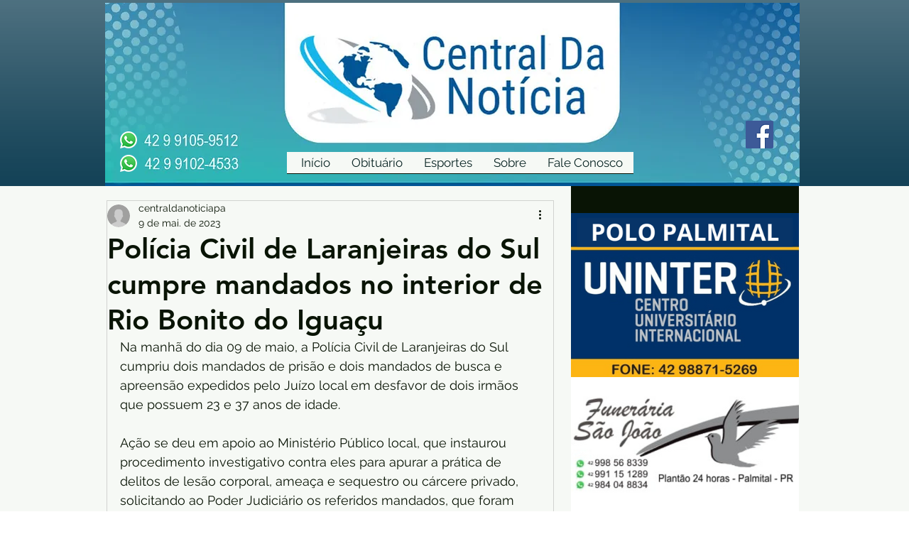

--- FILE ---
content_type: text/html; charset=utf-8
request_url: https://www.google.com/recaptcha/api2/aframe
body_size: 268
content:
<!DOCTYPE HTML><html><head><meta http-equiv="content-type" content="text/html; charset=UTF-8"></head><body><script nonce="kh0EQ4ZQbjip_bgVCqBcAg">/** Anti-fraud and anti-abuse applications only. See google.com/recaptcha */ try{var clients={'sodar':'https://pagead2.googlesyndication.com/pagead/sodar?'};window.addEventListener("message",function(a){try{if(a.source===window.parent){var b=JSON.parse(a.data);var c=clients[b['id']];if(c){var d=document.createElement('img');d.src=c+b['params']+'&rc='+(localStorage.getItem("rc::a")?sessionStorage.getItem("rc::b"):"");window.document.body.appendChild(d);sessionStorage.setItem("rc::e",parseInt(sessionStorage.getItem("rc::e")||0)+1);localStorage.setItem("rc::h",'1768403250594');}}}catch(b){}});window.parent.postMessage("_grecaptcha_ready", "*");}catch(b){}</script></body></html>